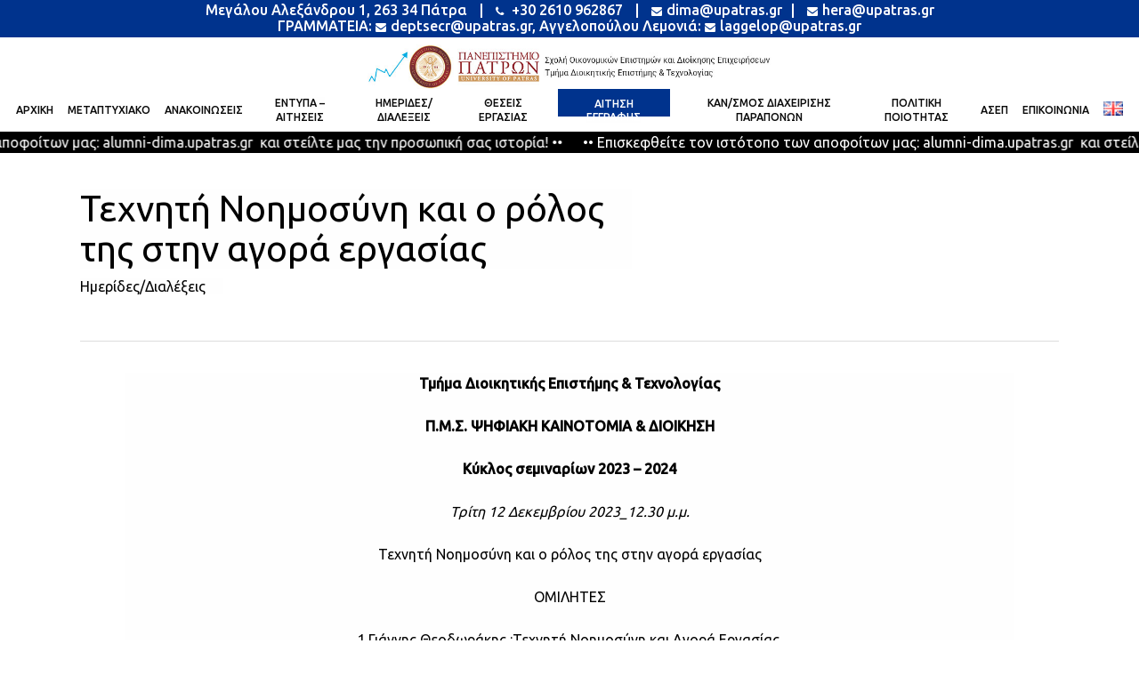

--- FILE ---
content_type: text/html; charset=UTF-8
request_url: https://dima.upatras.gr/techniti-noimosyni-kai-o-rolos-tis-stin-agora-ergasias/
body_size: 68306
content:
<!doctype html>
<html lang="el" class="no-js">
<head>
	<meta charset="UTF-8">
	<meta name="viewport" content="width=device-width, initial-scale=1, maximum-scale=1, user-scalable=0" /><meta name='robots' content='index, follow, max-image-preview:large, max-snippet:-1, max-video-preview:-1' />

	<title>Τεχνητή Νοημοσύνη και o ρόλος της στην αγορά εργασίας - Τμήμα Διοικητικής Επιστήμης &amp; Τεχνολογίας, Πανεπιστήμιο Πατρών</title>
	<link rel="canonical" href="https://dima.upatras.gr/techniti-noimosyni-kai-o-rolos-tis-stin-agora-ergasias/" />
	<meta property="og:locale" content="el_GR" />
	<meta property="og:type" content="article" />
	<meta property="og:title" content="Τεχνητή Νοημοσύνη και o ρόλος της στην αγορά εργασίας - Τμήμα Διοικητικής Επιστήμης &amp; Τεχνολογίας, Πανεπιστήμιο Πατρών" />
	<meta property="og:description" content="Τμήμα Διοικητικής..." />
	<meta property="og:url" content="https://dima.upatras.gr/techniti-noimosyni-kai-o-rolos-tis-stin-agora-ergasias/" />
	<meta property="og:site_name" content="Τμήμα Διοικητικής Επιστήμης &amp; Τεχνολογίας, Πανεπιστήμιο Πατρών" />
	<meta property="article:published_time" content="2023-12-07T07:06:30+00:00" />
	<meta property="article:modified_time" content="2023-12-07T07:06:42+00:00" />
	<meta property="og:image" content="https://dima.upatras.gr/wp-content/uploads/2020/07/dima-seo.jpg" />
	<meta property="og:image:width" content="1200" />
	<meta property="og:image:height" content="630" />
	<meta property="og:image:type" content="image/jpeg" />
	<meta name="author" content="Teddy Boy" />
	<meta name="twitter:card" content="summary_large_image" />
	<meta name="twitter:label1" content="Συντάχθηκε από" />
	<meta name="twitter:data1" content="Teddy Boy" />
	<meta name="twitter:label2" content="Εκτιμώμενος χρόνος ανάγνωσης" />
	<meta name="twitter:data2" content="1 λεπτό" />
	<script type="application/ld+json" class="yoast-schema-graph">{"@context":"https://schema.org","@graph":[{"@type":"Article","@id":"https://dima.upatras.gr/techniti-noimosyni-kai-o-rolos-tis-stin-agora-ergasias/#article","isPartOf":{"@id":"https://dima.upatras.gr/techniti-noimosyni-kai-o-rolos-tis-stin-agora-ergasias/"},"author":{"name":"Teddy Boy","@id":"https://dima.upatras.gr/#/schema/person/b6da4b820cae400e81e9e9c5168c7ec5"},"headline":"Τεχνητή Νοημοσύνη και o ρόλος της στην αγορά εργασίας","datePublished":"2023-12-07T07:06:30+00:00","dateModified":"2023-12-07T07:06:42+00:00","mainEntityOfPage":{"@id":"https://dima.upatras.gr/techniti-noimosyni-kai-o-rolos-tis-stin-agora-ergasias/"},"wordCount":27,"publisher":{"@id":"https://dima.upatras.gr/#organization"},"articleSection":["Ημερίδες/Διαλέξεις"],"inLanguage":"el"},{"@type":"WebPage","@id":"https://dima.upatras.gr/techniti-noimosyni-kai-o-rolos-tis-stin-agora-ergasias/","url":"https://dima.upatras.gr/techniti-noimosyni-kai-o-rolos-tis-stin-agora-ergasias/","name":"Τεχνητή Νοημοσύνη και o ρόλος της στην αγορά εργασίας - Τμήμα Διοικητικής Επιστήμης &amp; Τεχνολογίας, Πανεπιστήμιο Πατρών","isPartOf":{"@id":"https://dima.upatras.gr/#website"},"datePublished":"2023-12-07T07:06:30+00:00","dateModified":"2023-12-07T07:06:42+00:00","breadcrumb":{"@id":"https://dima.upatras.gr/techniti-noimosyni-kai-o-rolos-tis-stin-agora-ergasias/#breadcrumb"},"inLanguage":"el","potentialAction":[{"@type":"ReadAction","target":["https://dima.upatras.gr/techniti-noimosyni-kai-o-rolos-tis-stin-agora-ergasias/"]}]},{"@type":"BreadcrumbList","@id":"https://dima.upatras.gr/techniti-noimosyni-kai-o-rolos-tis-stin-agora-ergasias/#breadcrumb","itemListElement":[{"@type":"ListItem","position":1,"name":"Home","item":"https://dima.upatras.gr/"},{"@type":"ListItem","position":2,"name":"Τεχνητή Νοημοσύνη και o ρόλος της στην αγορά εργασίας"}]},{"@type":"WebSite","@id":"https://dima.upatras.gr/#website","url":"https://dima.upatras.gr/","name":"Τμήμα Διοικητικής Επιστήμης &amp; Τεχνολογίας, Πανεπιστήμιο Πατρών","description":"Μεταπτυχιακό Πρόγραμμα Εξειδίκευσης: Ψηφιακή Καινοτομία και Διοίκηση (Digital Innovation and Management)","publisher":{"@id":"https://dima.upatras.gr/#organization"},"potentialAction":[{"@type":"SearchAction","target":{"@type":"EntryPoint","urlTemplate":"https://dima.upatras.gr/?s={search_term_string}"},"query-input":{"@type":"PropertyValueSpecification","valueRequired":true,"valueName":"search_term_string"}}],"inLanguage":"el"},{"@type":"Organization","@id":"https://dima.upatras.gr/#organization","name":"Τμήμα Διοικητικής Επιστήμης & Τεχνολογίας, Πανεπιστήμιο Πατρών","url":"https://dima.upatras.gr/","logo":{"@type":"ImageObject","inLanguage":"el","@id":"https://dima.upatras.gr/#/schema/logo/image/","url":"http://localhost/wp-content/uploads/2020/07/dima-seo.jpg","contentUrl":"http://localhost/wp-content/uploads/2020/07/dima-seo.jpg","width":1200,"height":630,"caption":"Τμήμα Διοικητικής Επιστήμης & Τεχνολογίας, Πανεπιστήμιο Πατρών"},"image":{"@id":"https://dima.upatras.gr/#/schema/logo/image/"}},{"@type":"Person","@id":"https://dima.upatras.gr/#/schema/person/b6da4b820cae400e81e9e9c5168c7ec5","name":"Teddy Boy","image":{"@type":"ImageObject","inLanguage":"el","@id":"https://dima.upatras.gr/#/schema/person/image/","url":"https://secure.gravatar.com/avatar/b67b0858f224955b8d78c1a459933cd668eecde367d7146286234061f3d85486?s=96&d=mm&r=g","contentUrl":"https://secure.gravatar.com/avatar/b67b0858f224955b8d78c1a459933cd668eecde367d7146286234061f3d85486?s=96&d=mm&r=g","caption":"Teddy Boy"},"sameAs":["https://3cp.gr/"]}]}</script>


<link rel='dns-prefetch' href='//fonts.googleapis.com' />
<link rel="alternate" type="application/rss+xml" title="Ροή RSS &raquo; Τμήμα Διοικητικής Επιστήμης &amp; Τεχνολογίας, Πανεπιστήμιο Πατρών" href="https://dima.upatras.gr/feed/" />
<style id='wp-img-auto-sizes-contain-inline-css' type='text/css'>
img:is([sizes=auto i],[sizes^="auto," i]){contain-intrinsic-size:3000px 1500px}
/*# sourceURL=wp-img-auto-sizes-contain-inline-css */
</style>
<style id='classic-theme-styles-inline-css' type='text/css'>
/*! This file is auto-generated */
.wp-block-button__link{color:#fff;background-color:#32373c;border-radius:9999px;box-shadow:none;text-decoration:none;padding:calc(.667em + 2px) calc(1.333em + 2px);font-size:1.125em}.wp-block-file__button{background:#32373c;color:#fff;text-decoration:none}
/*# sourceURL=/wp-includes/css/classic-themes.min.css */
</style>
<link rel='stylesheet' id='core-3cp-css' href='https://dima.upatras.gr/wp-content/plugins/core-3cp/public/css/core-3cp-public.css' type='text/css' media='all' />
<link rel='stylesheet' id='font-awesome-css' href='https://dima.upatras.gr/wp-content/themes/salient/css/font-awesome-legacy.min.css' type='text/css' media='all' />
<link rel='stylesheet' id='salient-grid-system-css' href='https://dima.upatras.gr/wp-content/themes/salient/css/build/grid-system.css' type='text/css' media='all' />
<link rel='stylesheet' id='main-styles-css' href='https://dima.upatras.gr/wp-content/themes/salient/css/build/style.css' type='text/css' media='all' />
<link rel='stylesheet' id='nectar-header-layout-centered-bottom-bar-css' href='https://dima.upatras.gr/wp-content/themes/salient/css/build/header/header-layout-centered-bottom-bar.css' type='text/css' media='all' />
<link rel='stylesheet' id='nectar-header-secondary-nav-css' href='https://dima.upatras.gr/wp-content/themes/salient/css/build/header/header-secondary-nav.css' type='text/css' media='all' />
<link rel='stylesheet' id='nectar-single-styles-css' href='https://dima.upatras.gr/wp-content/themes/salient/css/build/single.css' type='text/css' media='all' />
<link rel='stylesheet' id='nectar-element-scrolling-text-css' href='https://dima.upatras.gr/wp-content/themes/salient/css/build/elements/element-scrolling-text.css' type='text/css' media='all' />
<link rel='stylesheet' id='nectar_default_font_open_sans-css' href='https://fonts.googleapis.com/css?family=Open+Sans%3A300%2C400%2C600%2C700&#038;subset=latin%2Clatin-ext' type='text/css' media='all' />
<link rel='stylesheet' id='responsive-css' href='https://dima.upatras.gr/wp-content/themes/salient/css/build/responsive.css' type='text/css' media='all' />
<link rel='stylesheet' id='skin-material-css' href='https://dima.upatras.gr/wp-content/themes/salient/css/build/skin-material.css' type='text/css' media='all' />
<link rel='stylesheet' id='salient-wp-menu-dynamic-css' href='https://dima.upatras.gr/wp-content/uploads/salient/menu-dynamic.css' type='text/css' media='all' />
<link rel='stylesheet' id='js_composer_front-css' href='https://dima.upatras.gr/wp-content/plugins/js_composer_salient/assets/css/js_composer.min.css' type='text/css' media='all' />
<link rel='stylesheet' id='dynamic-css-css' href='https://dima.upatras.gr/wp-content/themes/salient/css/salient-dynamic-styles.css' type='text/css' media='all' />
<style id='dynamic-css-inline-css' type='text/css'>
@media only screen and (min-width:1000px){body #ajax-content-wrap.no-scroll{min-height:calc(100vh - 136px);height:calc(100vh - 136px)!important;}}@media only screen and (min-width:1000px){#page-header-wrap.fullscreen-header,#page-header-wrap.fullscreen-header #page-header-bg,html:not(.nectar-box-roll-loaded) .nectar-box-roll > #page-header-bg.fullscreen-header,.nectar_fullscreen_zoom_recent_projects,#nectar_fullscreen_rows:not(.afterLoaded) > div{height:calc(100vh - 135px);}.wpb_row.vc_row-o-full-height.top-level,.wpb_row.vc_row-o-full-height.top-level > .col.span_12{min-height:calc(100vh - 135px);}html:not(.nectar-box-roll-loaded) .nectar-box-roll > #page-header-bg.fullscreen-header{top:136px;}.nectar-slider-wrap[data-fullscreen="true"]:not(.loaded),.nectar-slider-wrap[data-fullscreen="true"]:not(.loaded) .swiper-container{height:calc(100vh - 134px)!important;}.admin-bar .nectar-slider-wrap[data-fullscreen="true"]:not(.loaded),.admin-bar .nectar-slider-wrap[data-fullscreen="true"]:not(.loaded) .swiper-container{height:calc(100vh - 134px - 32px)!important;}}.admin-bar[class*="page-template-template-no-header"] .wpb_row.vc_row-o-full-height.top-level,.admin-bar[class*="page-template-template-no-header"] .wpb_row.vc_row-o-full-height.top-level > .col.span_12{min-height:calc(100vh - 32px);}body[class*="page-template-template-no-header"] .wpb_row.vc_row-o-full-height.top-level,body[class*="page-template-template-no-header"] .wpb_row.vc_row-o-full-height.top-level > .col.span_12{min-height:100vh;}@media only screen and (max-width:999px){.using-mobile-browser #nectar_fullscreen_rows:not(.afterLoaded):not([data-mobile-disable="on"]) > div{height:calc(100vh - 112px);}.using-mobile-browser .wpb_row.vc_row-o-full-height.top-level,.using-mobile-browser .wpb_row.vc_row-o-full-height.top-level > .col.span_12,[data-permanent-transparent="1"].using-mobile-browser .wpb_row.vc_row-o-full-height.top-level,[data-permanent-transparent="1"].using-mobile-browser .wpb_row.vc_row-o-full-height.top-level > .col.span_12{min-height:calc(100vh - 112px);}html:not(.nectar-box-roll-loaded) .nectar-box-roll > #page-header-bg.fullscreen-header,.nectar_fullscreen_zoom_recent_projects,.nectar-slider-wrap[data-fullscreen="true"]:not(.loaded),.nectar-slider-wrap[data-fullscreen="true"]:not(.loaded) .swiper-container,#nectar_fullscreen_rows:not(.afterLoaded):not([data-mobile-disable="on"]) > div{height:calc(100vh - 59px);}.wpb_row.vc_row-o-full-height.top-level,.wpb_row.vc_row-o-full-height.top-level > .col.span_12{min-height:calc(100vh - 59px);}body[data-transparent-header="false"] #ajax-content-wrap.no-scroll{min-height:calc(100vh - 59px);height:calc(100vh - 59px);}}.nectar-scrolling-text.text_space_large[data-spacing="true"] .nectar-scrolling-text-inner > *{padding-left:1.4em;}.screen-reader-text,.nectar-skip-to-content:not(:focus){border:0;clip:rect(1px,1px,1px,1px);clip-path:inset(50%);height:1px;margin:-1px;overflow:hidden;padding:0;position:absolute!important;width:1px;word-wrap:normal!important;}.row .col img:not([srcset]){width:auto;}.row .col img.img-with-animation.nectar-lazy:not([srcset]){width:100%;}
.excerpt {
    display:none;
}

.single.single-post .section-title h1 {
    max-width: 1400px;
}

.theseis-ergasias{
	pointer-events: none;
}

.meli .img-with-aniamtion-wrap .hover-wrap .hover-wrap-inner img.img-with-animation{

    width: 300px !important;
    height: 300px !important;
    object-fit: cover !important;
}
/*# sourceURL=dynamic-css-inline-css */
</style>
<link rel='stylesheet' id='salient-child-style-css' href='https://dima.upatras.gr/wp-content/themes/custom-child/style.css' type='text/css' media='all' />
<link rel='stylesheet' id='redux-google-fonts-salient_redux-css' href='https://fonts.googleapis.com/css?family=Ubuntu%3A500%2C400&#038;subset=greek-ext%2Cgreek%2Clatin-ext' type='text/css' media='all' />
<script type="text/javascript" src="https://dima.upatras.gr/wp-includes/js/jquery/jquery.min.js?ver=3.7.1" id="jquery-core-js"></script>
<script type="text/javascript" src="https://dima.upatras.gr/wp-includes/js/jquery/jquery-migrate.min.js?ver=3.4.1" id="jquery-migrate-js"></script>
<script type="text/javascript" src="https://dima.upatras.gr/wp-content/plugins/core-3cp/public/js/core-3cp-public.js?ver=1.0.0" id="core-3cp-js"></script>
<script type="text/javascript" id="jquery-remove-uppercase-accents-js-extra">
/* <![CDATA[ */
var rua = {"accents":[{"original":"\u0386\u0399","convert":"\u0391\u03aa"},{"original":"\u0386\u03a5","convert":"\u0391\u03ab"},{"original":"\u0388\u0399","convert":"\u0395\u03aa"},{"original":"\u038c\u0399","convert":"\u039f\u03aa"},{"original":"\u0388\u03a5","convert":"\u0395\u03ab"},{"original":"\u038c\u03a5","convert":"\u039f\u03ab"},{"original":"\u03ac\u03b9","convert":"\u03b1\u03ca"},{"original":"\u03ad\u03b9","convert":"\u03b5\u03ca"},{"original":"\u0386\u03c5","convert":"\u03b1\u03cb"},{"original":"\u03ac\u03c5","convert":"\u03b1\u03cb"},{"original":"\u03cc\u03b9","convert":"\u03bf\u03ca"},{"original":"\u0388\u03c5","convert":"\u03b5\u03cb"},{"original":"\u03ad\u03c5","convert":"\u03b5\u03cb"},{"original":"\u03cc\u03c5","convert":"\u03bf\u03cb"},{"original":"\u038c\u03c5","convert":"\u03bf\u03cb"},{"original":"\u0386","convert":"\u0391"},{"original":"\u03ac","convert":"\u03b1"},{"original":"\u0388","convert":"\u0395"},{"original":"\u03ad","convert":"\u03b5"},{"original":"\u0389","convert":"\u0397"},{"original":"\u03ae","convert":"\u03b7"},{"original":"\u038a","convert":"\u0399"},{"original":"\u03aa","convert":"\u0399"},{"original":"\u03af","convert":"\u03b9"},{"original":"\u0390","convert":"\u03ca"},{"original":"\u038c","convert":"\u039f"},{"original":"\u03cc","convert":"\u03bf"},{"original":"\u038e","convert":"\u03a5"},{"original":"\u03cd","convert":"\u03c5"},{"original":"\u03b0","convert":"\u03cb"},{"original":"\u038f","convert":"\u03a9"},{"original":"\u03ce","convert":"\u03c9"}],"selectors":"","selAction":""};
//# sourceURL=jquery-remove-uppercase-accents-js-extra
/* ]]> */
</script>
<script type="text/javascript" src="https://dima.upatras.gr/wp-content/plugins/remove-uppercase-accents/js/jquery.remove-uppercase-accents.js?ver=6.9" id="jquery-remove-uppercase-accents-js"></script>
<script></script><link rel="EditURI" type="application/rsd+xml" title="RSD" href="https://dima.upatras.gr/xmlrpc.php?rsd" />

<link rel='shortlink' href='https://dima.upatras.gr/?p=1620' />

		<style type="text/css">
		#wpadminbar
		{
			background: #002b45;
		}
		
		#wpadminbar #adminbarsearch::before, #wpadminbar .ab-icon::before, #wpadminbar .ab-item::before
		{
			color: #fff;
		}
		
		#wpadminbar .menupop .ab-sub-wrapper, #wpadminbar .shortlink-input
		{
			color: #fff;
			background: #002b45;
		}
		
		#wpadminbar .ab-top-menu>li.hover>.ab-item,#wpadminbar.nojq .quicklinks .ab-top-menu>li>.ab-item:focus,#wpadminbar:not(.mobile) .ab-top-menu>li:hover>.ab-item,#wpadminbar:not(.mobile) .ab-top-menu>li>.ab-item:focus
		{
			background:#fff;
			color:#002b45;
			font-weight:bold;
		}
		
		#wpadminbar > #wp-toolbar li:hover span.ab-label, #wpadminbar > #wp-toolbar li.hover span.ab-label
		{
			color:#002b45 !important;
			font-weight:bold;
		}
		
	/*	#adminmenu .wp-submenu-head, #adminmenu a.menu-top
		{
			color:#fff;
		}*/
		
		#adminmenu, #adminmenu .wp-submenu, #adminmenuback, #adminmenuwrap
		{
			background-color: #002b45;
		}

		#adminmenu li.menu-top:hover, #adminmenu li.opensub > a.menu-top, #adminmenu li > a.menu-top:focus
		{
			background-color: #fff;
			color: #002b45;
		}

		#adminmenu .wp-submenu, .folded #adminmenu .wp-has-current-submenu .wp-submenu, .folded #adminmenu a.wp-has-current-submenu:focus + .wp-submenu
		{
			background-color: #002b45;
		}
		
		#adminmenu .wp-has-current-submenu .wp-submenu, #adminmenu .wp-has-current-submenu .wp-submenu.sub-open, #adminmenu .wp-has-current-submenu.opensub .wp-submenu, #adminmenu a.wp-has-current-submenu:focus + .wp-submenu, .no-js li.wp-has-current-submenu:hover .wp-submenu
		{
			background-color: #fff;
		}
		
		#adminmenu .opensub .wp-submenu li.current a, #adminmenu .wp-submenu li.current, #adminmenu .wp-submenu li.current a, #adminmenu .wp-submenu li.current a:focus, #adminmenu .wp-submenu li.current a:hover, #adminmenu a.wp-has-current-submenu:focus + .wp-submenu li.current a
		{
			color:#002b45;
			font-weight:bold;
		}
		
		#adminmenu .wp-submenu a
		{
			color: #002b45;
		}
		
		#adminmenu .wp-not-current-submenu li > a, .folded #adminmenu .wp-has-current-submenu li > a
		{
			color: #00b9eb;
		}
		
		</style>
		<script type="text/javascript"> var root = document.getElementsByTagName( "html" )[0]; root.setAttribute( "class", "js" ); </script><!-- Google tag (gtag.js) -->
<script async src="https://www.googletagmanager.com/gtag/js?id=G-S37MBNKZXE"></script>
<script>
  window.dataLayer = window.dataLayer || [];
  function gtag(){dataLayer.push(arguments);}
  gtag('js', new Date());

  gtag('config', 'G-S37MBNKZXE');
</script>
<link rel="icon" href="https://dima.upatras.gr/wp-content/uploads/2020/08/cropped-dima-fav-32x32.png" sizes="32x32" />
<link rel="icon" href="https://dima.upatras.gr/wp-content/uploads/2020/08/cropped-dima-fav-192x192.png" sizes="192x192" />
<link rel="apple-touch-icon" href="https://dima.upatras.gr/wp-content/uploads/2020/08/cropped-dima-fav-180x180.png" />
<meta name="msapplication-TileImage" content="https://dima.upatras.gr/wp-content/uploads/2020/08/cropped-dima-fav-270x270.png" />
<script>function setREVStartSize(e){
			//window.requestAnimationFrame(function() {
				window.RSIW = window.RSIW===undefined ? window.innerWidth : window.RSIW;
				window.RSIH = window.RSIH===undefined ? window.innerHeight : window.RSIH;
				try {
					var pw = document.getElementById(e.c).parentNode.offsetWidth,
						newh;
					pw = pw===0 || isNaN(pw) ? window.RSIW : pw;
					e.tabw = e.tabw===undefined ? 0 : parseInt(e.tabw);
					e.thumbw = e.thumbw===undefined ? 0 : parseInt(e.thumbw);
					e.tabh = e.tabh===undefined ? 0 : parseInt(e.tabh);
					e.thumbh = e.thumbh===undefined ? 0 : parseInt(e.thumbh);
					e.tabhide = e.tabhide===undefined ? 0 : parseInt(e.tabhide);
					e.thumbhide = e.thumbhide===undefined ? 0 : parseInt(e.thumbhide);
					e.mh = e.mh===undefined || e.mh=="" || e.mh==="auto" ? 0 : parseInt(e.mh,0);
					if(e.layout==="fullscreen" || e.l==="fullscreen")
						newh = Math.max(e.mh,window.RSIH);
					else{
						e.gw = Array.isArray(e.gw) ? e.gw : [e.gw];
						for (var i in e.rl) if (e.gw[i]===undefined || e.gw[i]===0) e.gw[i] = e.gw[i-1];
						e.gh = e.el===undefined || e.el==="" || (Array.isArray(e.el) && e.el.length==0)? e.gh : e.el;
						e.gh = Array.isArray(e.gh) ? e.gh : [e.gh];
						for (var i in e.rl) if (e.gh[i]===undefined || e.gh[i]===0) e.gh[i] = e.gh[i-1];
											
						var nl = new Array(e.rl.length),
							ix = 0,
							sl;
						e.tabw = e.tabhide>=pw ? 0 : e.tabw;
						e.thumbw = e.thumbhide>=pw ? 0 : e.thumbw;
						e.tabh = e.tabhide>=pw ? 0 : e.tabh;
						e.thumbh = e.thumbhide>=pw ? 0 : e.thumbh;
						for (var i in e.rl) nl[i] = e.rl[i]<window.RSIW ? 0 : e.rl[i];
						sl = nl[0];
						for (var i in nl) if (sl>nl[i] && nl[i]>0) { sl = nl[i]; ix=i;}
						var m = pw>(e.gw[ix]+e.tabw+e.thumbw) ? 1 : (pw-(e.tabw+e.thumbw)) / (e.gw[ix]);
						newh =  (e.gh[ix] * m) + (e.tabh + e.thumbh);
					}
					var el = document.getElementById(e.c);
					if (el!==null && el) el.style.height = newh+"px";
					el = document.getElementById(e.c+"_wrapper");
					if (el!==null && el) {
						el.style.height = newh+"px";
						el.style.display = "block";
					}
				} catch(e){
					console.log("Failure at Presize of Slider:" + e)
				}
			//});
		  };</script>
		<style type="text/css" id="wp-custom-css">
			.menu-title-text img{
	margin-bottom:0px!important;
	width: 28px!important;
  height: auto!important;
}

p {
	background-color:#00000001;
}

.link_wrap {
	background-color:#00000001;
}

.screen-reader-text {
	background-color:#00000001;
}

.menu-title-text {
	background-color:#00000001;
}

h1,h2,h3,h4 {
	background-color:#00000001;
}

.nectar-scrolling-text-inner__text-chunk {
	background-color:#00000001;
}

.meta-category {
	background-color:#00000001;
}

.meta {
	background-color:#00000001;
}

#footer-outer #copyright {
    background-color: #000;
}
#footer-outer #copyright p {
    color: #fff
}

#header-outer[data-lhe="animated_underline"] #top nav > ul > li > a {
	margin-left:8px;
	margin-right:8px;
}

.prosklisi_metaptuxiakes_spoudes .nectar-animated-title-inner{
	background: #00338d;
}		</style>
		<noscript><style> .wpb_animate_when_almost_visible { opacity: 1; }</style></noscript><style id='global-styles-inline-css' type='text/css'>
:root{--wp--preset--aspect-ratio--square: 1;--wp--preset--aspect-ratio--4-3: 4/3;--wp--preset--aspect-ratio--3-4: 3/4;--wp--preset--aspect-ratio--3-2: 3/2;--wp--preset--aspect-ratio--2-3: 2/3;--wp--preset--aspect-ratio--16-9: 16/9;--wp--preset--aspect-ratio--9-16: 9/16;--wp--preset--color--black: #000000;--wp--preset--color--cyan-bluish-gray: #abb8c3;--wp--preset--color--white: #ffffff;--wp--preset--color--pale-pink: #f78da7;--wp--preset--color--vivid-red: #cf2e2e;--wp--preset--color--luminous-vivid-orange: #ff6900;--wp--preset--color--luminous-vivid-amber: #fcb900;--wp--preset--color--light-green-cyan: #7bdcb5;--wp--preset--color--vivid-green-cyan: #00d084;--wp--preset--color--pale-cyan-blue: #8ed1fc;--wp--preset--color--vivid-cyan-blue: #0693e3;--wp--preset--color--vivid-purple: #9b51e0;--wp--preset--gradient--vivid-cyan-blue-to-vivid-purple: linear-gradient(135deg,rgb(6,147,227) 0%,rgb(155,81,224) 100%);--wp--preset--gradient--light-green-cyan-to-vivid-green-cyan: linear-gradient(135deg,rgb(122,220,180) 0%,rgb(0,208,130) 100%);--wp--preset--gradient--luminous-vivid-amber-to-luminous-vivid-orange: linear-gradient(135deg,rgb(252,185,0) 0%,rgb(255,105,0) 100%);--wp--preset--gradient--luminous-vivid-orange-to-vivid-red: linear-gradient(135deg,rgb(255,105,0) 0%,rgb(207,46,46) 100%);--wp--preset--gradient--very-light-gray-to-cyan-bluish-gray: linear-gradient(135deg,rgb(238,238,238) 0%,rgb(169,184,195) 100%);--wp--preset--gradient--cool-to-warm-spectrum: linear-gradient(135deg,rgb(74,234,220) 0%,rgb(151,120,209) 20%,rgb(207,42,186) 40%,rgb(238,44,130) 60%,rgb(251,105,98) 80%,rgb(254,248,76) 100%);--wp--preset--gradient--blush-light-purple: linear-gradient(135deg,rgb(255,206,236) 0%,rgb(152,150,240) 100%);--wp--preset--gradient--blush-bordeaux: linear-gradient(135deg,rgb(254,205,165) 0%,rgb(254,45,45) 50%,rgb(107,0,62) 100%);--wp--preset--gradient--luminous-dusk: linear-gradient(135deg,rgb(255,203,112) 0%,rgb(199,81,192) 50%,rgb(65,88,208) 100%);--wp--preset--gradient--pale-ocean: linear-gradient(135deg,rgb(255,245,203) 0%,rgb(182,227,212) 50%,rgb(51,167,181) 100%);--wp--preset--gradient--electric-grass: linear-gradient(135deg,rgb(202,248,128) 0%,rgb(113,206,126) 100%);--wp--preset--gradient--midnight: linear-gradient(135deg,rgb(2,3,129) 0%,rgb(40,116,252) 100%);--wp--preset--font-size--small: 13px;--wp--preset--font-size--medium: 20px;--wp--preset--font-size--large: 36px;--wp--preset--font-size--x-large: 42px;--wp--preset--spacing--20: 0.44rem;--wp--preset--spacing--30: 0.67rem;--wp--preset--spacing--40: 1rem;--wp--preset--spacing--50: 1.5rem;--wp--preset--spacing--60: 2.25rem;--wp--preset--spacing--70: 3.38rem;--wp--preset--spacing--80: 5.06rem;--wp--preset--shadow--natural: 6px 6px 9px rgba(0, 0, 0, 0.2);--wp--preset--shadow--deep: 12px 12px 50px rgba(0, 0, 0, 0.4);--wp--preset--shadow--sharp: 6px 6px 0px rgba(0, 0, 0, 0.2);--wp--preset--shadow--outlined: 6px 6px 0px -3px rgb(255, 255, 255), 6px 6px rgb(0, 0, 0);--wp--preset--shadow--crisp: 6px 6px 0px rgb(0, 0, 0);}:where(.is-layout-flex){gap: 0.5em;}:where(.is-layout-grid){gap: 0.5em;}body .is-layout-flex{display: flex;}.is-layout-flex{flex-wrap: wrap;align-items: center;}.is-layout-flex > :is(*, div){margin: 0;}body .is-layout-grid{display: grid;}.is-layout-grid > :is(*, div){margin: 0;}:where(.wp-block-columns.is-layout-flex){gap: 2em;}:where(.wp-block-columns.is-layout-grid){gap: 2em;}:where(.wp-block-post-template.is-layout-flex){gap: 1.25em;}:where(.wp-block-post-template.is-layout-grid){gap: 1.25em;}.has-black-color{color: var(--wp--preset--color--black) !important;}.has-cyan-bluish-gray-color{color: var(--wp--preset--color--cyan-bluish-gray) !important;}.has-white-color{color: var(--wp--preset--color--white) !important;}.has-pale-pink-color{color: var(--wp--preset--color--pale-pink) !important;}.has-vivid-red-color{color: var(--wp--preset--color--vivid-red) !important;}.has-luminous-vivid-orange-color{color: var(--wp--preset--color--luminous-vivid-orange) !important;}.has-luminous-vivid-amber-color{color: var(--wp--preset--color--luminous-vivid-amber) !important;}.has-light-green-cyan-color{color: var(--wp--preset--color--light-green-cyan) !important;}.has-vivid-green-cyan-color{color: var(--wp--preset--color--vivid-green-cyan) !important;}.has-pale-cyan-blue-color{color: var(--wp--preset--color--pale-cyan-blue) !important;}.has-vivid-cyan-blue-color{color: var(--wp--preset--color--vivid-cyan-blue) !important;}.has-vivid-purple-color{color: var(--wp--preset--color--vivid-purple) !important;}.has-black-background-color{background-color: var(--wp--preset--color--black) !important;}.has-cyan-bluish-gray-background-color{background-color: var(--wp--preset--color--cyan-bluish-gray) !important;}.has-white-background-color{background-color: var(--wp--preset--color--white) !important;}.has-pale-pink-background-color{background-color: var(--wp--preset--color--pale-pink) !important;}.has-vivid-red-background-color{background-color: var(--wp--preset--color--vivid-red) !important;}.has-luminous-vivid-orange-background-color{background-color: var(--wp--preset--color--luminous-vivid-orange) !important;}.has-luminous-vivid-amber-background-color{background-color: var(--wp--preset--color--luminous-vivid-amber) !important;}.has-light-green-cyan-background-color{background-color: var(--wp--preset--color--light-green-cyan) !important;}.has-vivid-green-cyan-background-color{background-color: var(--wp--preset--color--vivid-green-cyan) !important;}.has-pale-cyan-blue-background-color{background-color: var(--wp--preset--color--pale-cyan-blue) !important;}.has-vivid-cyan-blue-background-color{background-color: var(--wp--preset--color--vivid-cyan-blue) !important;}.has-vivid-purple-background-color{background-color: var(--wp--preset--color--vivid-purple) !important;}.has-black-border-color{border-color: var(--wp--preset--color--black) !important;}.has-cyan-bluish-gray-border-color{border-color: var(--wp--preset--color--cyan-bluish-gray) !important;}.has-white-border-color{border-color: var(--wp--preset--color--white) !important;}.has-pale-pink-border-color{border-color: var(--wp--preset--color--pale-pink) !important;}.has-vivid-red-border-color{border-color: var(--wp--preset--color--vivid-red) !important;}.has-luminous-vivid-orange-border-color{border-color: var(--wp--preset--color--luminous-vivid-orange) !important;}.has-luminous-vivid-amber-border-color{border-color: var(--wp--preset--color--luminous-vivid-amber) !important;}.has-light-green-cyan-border-color{border-color: var(--wp--preset--color--light-green-cyan) !important;}.has-vivid-green-cyan-border-color{border-color: var(--wp--preset--color--vivid-green-cyan) !important;}.has-pale-cyan-blue-border-color{border-color: var(--wp--preset--color--pale-cyan-blue) !important;}.has-vivid-cyan-blue-border-color{border-color: var(--wp--preset--color--vivid-cyan-blue) !important;}.has-vivid-purple-border-color{border-color: var(--wp--preset--color--vivid-purple) !important;}.has-vivid-cyan-blue-to-vivid-purple-gradient-background{background: var(--wp--preset--gradient--vivid-cyan-blue-to-vivid-purple) !important;}.has-light-green-cyan-to-vivid-green-cyan-gradient-background{background: var(--wp--preset--gradient--light-green-cyan-to-vivid-green-cyan) !important;}.has-luminous-vivid-amber-to-luminous-vivid-orange-gradient-background{background: var(--wp--preset--gradient--luminous-vivid-amber-to-luminous-vivid-orange) !important;}.has-luminous-vivid-orange-to-vivid-red-gradient-background{background: var(--wp--preset--gradient--luminous-vivid-orange-to-vivid-red) !important;}.has-very-light-gray-to-cyan-bluish-gray-gradient-background{background: var(--wp--preset--gradient--very-light-gray-to-cyan-bluish-gray) !important;}.has-cool-to-warm-spectrum-gradient-background{background: var(--wp--preset--gradient--cool-to-warm-spectrum) !important;}.has-blush-light-purple-gradient-background{background: var(--wp--preset--gradient--blush-light-purple) !important;}.has-blush-bordeaux-gradient-background{background: var(--wp--preset--gradient--blush-bordeaux) !important;}.has-luminous-dusk-gradient-background{background: var(--wp--preset--gradient--luminous-dusk) !important;}.has-pale-ocean-gradient-background{background: var(--wp--preset--gradient--pale-ocean) !important;}.has-electric-grass-gradient-background{background: var(--wp--preset--gradient--electric-grass) !important;}.has-midnight-gradient-background{background: var(--wp--preset--gradient--midnight) !important;}.has-small-font-size{font-size: var(--wp--preset--font-size--small) !important;}.has-medium-font-size{font-size: var(--wp--preset--font-size--medium) !important;}.has-large-font-size{font-size: var(--wp--preset--font-size--large) !important;}.has-x-large-font-size{font-size: var(--wp--preset--font-size--x-large) !important;}
/*# sourceURL=global-styles-inline-css */
</style>
<link data-pagespeed-no-defer data-nowprocket data-wpacu-skip data-no-optimize data-noptimize rel='stylesheet' id='main-styles-non-critical-css' href='https://dima.upatras.gr/wp-content/themes/salient/css/build/style-non-critical.css' type='text/css' media='all' />
<link data-pagespeed-no-defer data-nowprocket data-wpacu-skip data-no-optimize data-noptimize rel='stylesheet' id='fancyBox-css' href='https://dima.upatras.gr/wp-content/themes/salient/css/build/plugins/jquery.fancybox.css' type='text/css' media='all' />
<link data-pagespeed-no-defer data-nowprocket data-wpacu-skip data-no-optimize data-noptimize rel='stylesheet' id='nectar-ocm-core-css' href='https://dima.upatras.gr/wp-content/themes/salient/css/build/off-canvas/core.css' type='text/css' media='all' />
<link data-pagespeed-no-defer data-nowprocket data-wpacu-skip data-no-optimize data-noptimize rel='stylesheet' id='nectar-ocm-fullscreen-legacy-css' href='https://dima.upatras.gr/wp-content/themes/salient/css/build/off-canvas/fullscreen-legacy.css' type='text/css' media='all' />
<link rel='stylesheet' id='rs-plugin-settings-css' href='https://dima.upatras.gr/wp-content/plugins/revslider/public/assets/css/rs6.css' type='text/css' media='all' />
<style id='rs-plugin-settings-inline-css' type='text/css'>
#rs-demo-id {}
/*# sourceURL=rs-plugin-settings-inline-css */
</style>
</head><body class="wp-singular post-template-default single single-post postid-1620 single-format-standard wp-theme-salient wp-child-theme-custom-child material wpb-js-composer js-comp-ver-7.1 vc_responsive global-section-after-header-nav-active" data-footer-reveal="false" data-footer-reveal-shadow="none" data-header-format="centered-menu-bottom-bar" data-body-border="off" data-boxed-style="" data-header-breakpoint="1000" data-dropdown-style="minimal" data-cae="easeOutCubic" data-cad="750" data-megamenu-width="contained" data-aie="none" data-ls="fancybox" data-apte="standard" data-hhun="0" data-fancy-form-rcs="default" data-form-style="default" data-form-submit="regular" data-is="minimal" data-button-style="default" data-user-account-button="false" data-flex-cols="true" data-col-gap="default" data-header-inherit-rc="false" data-header-search="false" data-animated-anchors="true" data-ajax-transitions="false" data-full-width-header="true" data-slide-out-widget-area="true" data-slide-out-widget-area-style="fullscreen-alt" data-user-set-ocm="off" data-loading-animation="none" data-bg-header="false" data-responsive="1" data-ext-responsive="true" data-ext-padding="90" data-header-resize="0" data-header-color="custom" data-transparent-header="false" data-cart="false" data-remove-m-parallax="" data-remove-m-video-bgs="" data-m-animate="0" data-force-header-trans-color="light" data-smooth-scrolling="0" data-permanent-transparent="false" >
	
	<script type="text/javascript">
	 (function(window, document) {

		 if(navigator.userAgent.match(/(Android|iPod|iPhone|iPad|BlackBerry|IEMobile|Opera Mini)/)) {
			 document.body.className += " using-mobile-browser mobile ";
		 }
		 if(navigator.userAgent.match(/Mac/) && navigator.maxTouchPoints && navigator.maxTouchPoints > 2) {
			document.body.className += " using-ios-device ";
		}

		 if( !("ontouchstart" in window) ) {

			 var body = document.querySelector("body");
			 var winW = window.innerWidth;
			 var bodyW = body.clientWidth;

			 if (winW > bodyW + 4) {
				 body.setAttribute("style", "--scroll-bar-w: " + (winW - bodyW - 4) + "px");
			 } else {
				 body.setAttribute("style", "--scroll-bar-w: 0px");
			 }
		 }

	 })(window, document);
   </script><a href="#ajax-content-wrap" class="nectar-skip-to-content">Skip to main content</a><div class="ocm-effect-wrap"><div class="ocm-effect-wrap-inner">	
	<div id="header-space"  data-header-mobile-fixed='1'></div> 
	
		<div id="header-outer" data-has-menu="true" data-has-buttons="no" data-header-button_style="default" data-using-pr-menu="false" data-mobile-fixed="1" data-ptnm="false" data-lhe="animated_underline" data-user-set-bg="#ffffff" data-format="centered-menu-bottom-bar" data-menu-bottom-bar-align="center" data-permanent-transparent="false" data-megamenu-rt="0" data-remove-fixed="0" data-header-resize="0" data-cart="false" data-transparency-option="0" data-box-shadow="small" data-shrink-num="6" data-using-secondary="1" data-using-logo="1" data-logo-height="50" data-m-logo-height="36" data-padding="8" data-full-width="true" data-condense="false" >
		
	<div id="header-secondary-outer" class="centered-menu-bottom-bar" data-mobile="default" data-remove-fixed="0" data-lhe="animated_underline" data-secondary-text="true" data-full-width="true" data-mobile-fixed="1" data-permanent-transparent="false" >
		<div class="container">
			<nav>
				<div class="nectar-center-text">Μεγάλου Αλεξάνδρου 1, 263 34 Πάτρα <span class="separator">|</span> <a href="tel:00302610962867"><i class="fa fa-phone" aria-hidden="true"></i> +30 2610 962867</a> <span class="separator">|</span> <a href="mailto:dima@upatras.gr"> <i class="fas fa-envelope" aria-hidden="true"> </i>dima@upatras.gr</a><span class="separator">|</span><a href="mailto:hera@upatras.gr"> <i class="fas fa-envelope" aria-hidden="true"> </i>hera@upatras.gr</a> <br> ΓΡΑΜΜΑΤΕΙΑ: <a href="mailto:deptsecr@upatras.gr"> <i class="fas fa-envelope" aria-hidden="true"> </i>deptsecr@upatras.gr</a>, Αγγελοπούλου Λεμονιά: <a href="mailto:laggelop@upatras.gr"> <i class="fas fa-envelope" aria-hidden="true"> </i>laggelop@upatras.gr</a></div>
			</nav>
		</div>
	</div>


<div id="search-outer" class="nectar">
	<div id="search">
		<div class="container">
			 <div id="search-box">
				 <div class="inner-wrap">
					 <div class="col span_12">
						  <form role="search" action="https://dima.upatras.gr/" method="GET">
														 <input type="text" name="s"  value="" aria-label="Search" placeholder="Search" />
							 
						<span>Hit enter to search or ESC to close</span>
												</form>
					</div><!--/span_12-->
				</div><!--/inner-wrap-->
			 </div><!--/search-box-->
			 <div id="close"><a href="#"><span class="screen-reader-text">Close Search</span>
				<span class="close-wrap"> <span class="close-line close-line1"></span> <span class="close-line close-line2"></span> </span>				 </a></div>
		 </div><!--/container-->
	</div><!--/search-->
</div><!--/search-outer-->

<header id="top">
	<div class="container">
		<div class="row">
			<div class="col span_3">
								<a id="logo" href="https://dima.upatras.gr" data-supplied-ml-starting-dark="false" data-supplied-ml-starting="false" data-supplied-ml="false" >
					<img class="stnd skip-lazy default-logo dark-version" width="790" height="87" alt="Τμήμα Διοικητικής Επιστήμης &amp; Τεχνολογίας, Πανεπιστήμιο Πατρών" src="https://dima.upatras.gr/wp-content/uploads/2024/02/dima_logo-n.jpg" srcset="https://dima.upatras.gr/wp-content/uploads/2024/02/dima_logo-n.jpg 1x, https://dima.upatras.gr/wp-content/uploads/2024/02/dima_logo-n.jpg 2x" />				</a>
									<nav class="left-side" data-using-pull-menu="false">
												<ul class="nectar-social"><li id="social-in-menu" class="button_social_group"> </li></ul>
				 	 					</nav>
					<nav class="right-side">
												<ul class="buttons" data-user-set-ocm="off"></ul>
																			<div class="slide-out-widget-area-toggle mobile-icon fullscreen-alt" data-custom-color="false" data-icon-animation="simple-transform">
								<div> <a href="#sidewidgetarea" role="button" aria-label="Navigation Menu" aria-expanded="false" class="closed">
									<span class="screen-reader-text">Menu</span><span aria-hidden="true"> <i class="lines-button x2"> <i class="lines"></i> </i> </span> </a> </div>
							</div>
											</nav>
							</div><!--/span_3-->

			<div class="col span_9 col_last">
									<div class="nectar-mobile-only mobile-header"><div class="inner"></div></div>
													<div class="slide-out-widget-area-toggle mobile-icon fullscreen-alt" data-custom-color="false" data-icon-animation="simple-transform">
						<div> <a href="#sidewidgetarea" role="button" aria-label="Navigation Menu" aria-expanded="false" class="closed">
							<span class="screen-reader-text">Menu</span><span aria-hidden="true"> <i class="lines-button x2"> <i class="lines"></i> </i> </span>
						</a></div>
					</div>
				
									<nav>
													<ul class="sf-menu">
								<li id="menu-item-445" class="menu-item menu-item-type-post_type menu-item-object-page menu-item-home nectar-regular-menu-item menu-item-445"><a href="https://dima.upatras.gr/"><span class="menu-title-text">ΑΡΧΙΚΗ</span></a></li>
<li id="menu-item-436" class="menu-item menu-item-type-post_type menu-item-object-page menu-item-has-children nectar-regular-menu-item menu-item-436"><a href="https://dima.upatras.gr/metaptychiako/"><span class="menu-title-text">ΜΕΤΑΠΤΥΧΙΑΚΟ</span></a>
<ul class="sub-menu">
	<li id="menu-item-444" class="menu-item menu-item-type-post_type menu-item-object-page nectar-regular-menu-item menu-item-444"><a href="https://dima.upatras.gr/metaptychiako/didaskontes/"><span class="menu-title-text">Διδάσκοντες</span></a></li>
	<li id="menu-item-443" class="menu-item menu-item-type-post_type menu-item-object-page nectar-regular-menu-item menu-item-443"><a href="https://dima.upatras.gr/metaptychiako/diarkeia-spoydon/"><span class="menu-title-text">Διάρκεια Σπουδών</span></a></li>
	<li id="menu-item-442" class="menu-item menu-item-type-post_type menu-item-object-page nectar-regular-menu-item menu-item-442"><a href="https://dima.upatras.gr/metaptychiako/didaktra/"><span class="menu-title-text">Δίδακτρα</span></a></li>
	<li id="menu-item-441" class="menu-item menu-item-type-post_type menu-item-object-page nectar-regular-menu-item menu-item-441"><a href="https://dima.upatras.gr/metaptychiako/kritiria-epilogis/"><span class="menu-title-text">Κριτήρια Επιλογής</span></a></li>
	<li id="menu-item-587" class="menu-item menu-item-type-post_type menu-item-object-page nectar-regular-menu-item menu-item-587"><a href="https://dima.upatras.gr/metaptychiako/aparaitita-dikaiologitika/"><span class="menu-title-text">Απαραίτητα δικαιολογητικά</span></a></li>
	<li id="menu-item-440" class="menu-item menu-item-type-post_type menu-item-object-page nectar-regular-menu-item menu-item-440"><a href="https://dima.upatras.gr/metaptychiako/ypotrofies/"><span class="menu-title-text">Υποτροφίες</span></a></li>
	<li id="menu-item-439" class="menu-item menu-item-type-post_type menu-item-object-page nectar-regular-menu-item menu-item-439"><a href="https://dima.upatras.gr/metaptychiako/thesmiko-plaisio/"><span class="menu-title-text">Θεσμικό Πλαίσιο</span></a></li>
	<li id="menu-item-1629" class="menu-item menu-item-type-custom menu-item-object-custom nectar-regular-menu-item menu-item-1629"><a href="/wp-content/uploads/2025/04/odigos-spoydon-ell.pdf"><span class="menu-title-text">Οδηγός Σπουδών</span></a></li>
	<li id="menu-item-438" class="menu-item menu-item-type-post_type menu-item-object-page nectar-regular-menu-item menu-item-438"><a href="https://dima.upatras.gr/metaptychiako/kykloi-mathimaton-kai-periechomeno-p-m-s/"><span class="menu-title-text">Κύκλοι Μαθημάτων και περιεχόμενο Π.Μ.Σ.</span></a></li>
	<li id="menu-item-1617" class="menu-item menu-item-type-post_type menu-item-object-page nectar-regular-menu-item menu-item-1617"><a href="https://dima.upatras.gr/metaptychiako/odigos-syggrafis-diplomatikis-ergasias/"><span class="menu-title-text">Οδηγός Συγγραφής Διπλωματικής εργασίας</span></a></li>
	<li id="menu-item-437" class="menu-item menu-item-type-post_type menu-item-object-page nectar-regular-menu-item menu-item-437"><a href="https://dima.upatras.gr/metaptychiako/akadimaiko-imerologio/"><span class="menu-title-text">Ακαδημαϊκό Ημερολόγιο</span></a></li>
</ul>
</li>
<li id="menu-item-434" class="menu-item menu-item-type-post_type menu-item-object-page nectar-regular-menu-item menu-item-434"><a href="https://dima.upatras.gr/anakoinoseis/"><span class="menu-title-text">ΑΝΑΚΟΙΝΩΣΕΙΣ</span></a></li>
<li id="menu-item-1664" class="menu-item menu-item-type-taxonomy menu-item-object-category nectar-regular-menu-item menu-item-1664"><a href="https://dima.upatras.gr/category/entypa-aitiseis/"><span class="menu-title-text">ΕΝΤΥΠΑ &#8211; ΑΙΤΗΣΕΙΣ</span></a></li>
<li id="menu-item-1493" class="menu-item menu-item-type-post_type menu-item-object-page nectar-regular-menu-item menu-item-1493"><a href="https://dima.upatras.gr/imerides-dialexeis/"><span class="menu-title-text">ΗΜΕΡΙΔΕΣ/ΔΙΑΛΕΞΕΙΣ</span></a></li>
<li id="menu-item-963" class="menu-item menu-item-type-custom menu-item-object-custom menu-item-has-children nectar-regular-menu-item menu-item-963"><a href="#"><span class="menu-title-text">ΘΕΣΕΙΣ ΕΡΓΑΣΙΑΣ</span></a>
<ul class="sub-menu">
	<li id="menu-item-962" class="menu-item menu-item-type-post_type menu-item-object-page nectar-regular-menu-item menu-item-962"><a href="https://dima.upatras.gr/theseis-ergasias/"><span class="menu-title-text">ΓΙΑ ΑΠΟΦΟΙΤΟΥΣ</span></a></li>
	<li id="menu-item-961" class="menu-item menu-item-type-post_type menu-item-object-page nectar-regular-menu-item menu-item-961"><a href="https://dima.upatras.gr/forma-endiaferontos-epixeirhsewn/"><span class="menu-title-text">ΓΙΑ ΕΠΙΧΕΙΡΗΣΕΙΣ</span></a></li>
</ul>
</li>
<li id="menu-item-1351" class="menu-item menu-item-type-custom menu-item-object-custom button_solid_color menu-item-1351"><a href="https://dima.upatras.gr/prosklisi-ekdilosis-endiaferontos-neos-kyklos-spoydon-pms-psifiaki-kainotomia-amp-dioikisi-2025-2026/"><span class="menu-title-text">ΑΙΤΗΣΗ ΕΓΓΡΑΦΗΣ</span></a></li>
<li id="menu-item-1742" class="menu-item menu-item-type-post_type menu-item-object-page nectar-regular-menu-item menu-item-1742"><a href="https://dima.upatras.gr/metaptychiako/kanonismos-diacheirisis-paraponon/"><span class="menu-title-text">ΚΑΝ/ΣΜΟΣ ΔΙΑΧΕΙΡΙΣΗΣ ΠΑΡΑΠΟΝΩΝ</span></a></li>
<li id="menu-item-1588" class="menu-item menu-item-type-post_type menu-item-object-page nectar-regular-menu-item menu-item-1588"><a href="https://dima.upatras.gr/metaptychiako/politiki-poiotitas/"><span class="menu-title-text">ΠΟΛΙΤΙΚΗ ΠΟΙΟΤΗΤΑΣ</span></a></li>
<li id="menu-item-2085" class="menu-item menu-item-type-custom menu-item-object-custom nectar-regular-menu-item menu-item-2085"><a href="https://dima.upatras.gr/anagnorisi-apo-asep/"><span class="menu-title-text">ΑΣΕΠ</span></a></li>
<li id="menu-item-433" class="menu-item menu-item-type-post_type menu-item-object-page nectar-regular-menu-item menu-item-433"><a href="https://dima.upatras.gr/epikoinonia/"><span class="menu-title-text">ΕΠΙΚΟΙΝΩΝΙΑ</span></a></li>
<li id="menu-item-796-en" class="lang-item lang-item-255 lang-item-en no-translation lang-item-first menu-item menu-item-type-custom menu-item-object-custom nectar-regular-menu-item menu-item-796-en"><a href="https://dima.upatras.gr/en/archiki/" hreflang="en-US" lang="en-US"><span class="menu-title-text"><img src="[data-uri]" alt="English" width="16" height="11" style="width: 16px; height: 11px;" /></span></a></li>
							</ul>
						
					</nav>

					
				</div><!--/span_9-->

				
			</div><!--/row-->
					</div><!--/container-->
	</header>		
	</div>
		<div id="ajax-content-wrap">
<div class="nectar-global-section after-nav"><div class="container normal-container row">
		<div id="fws_697529f6e6ad1"  data-column-margin="default" data-midnight="dark"  class="wpb_row vc_row-fluid vc_row full-width-content vc_row-o-equal-height vc_row-flex vc_row-o-content-top"  style="padding-top: 0px; padding-bottom: 0px; "><div class="row-bg-wrap" data-bg-animation="none" data-bg-animation-delay="" data-bg-overlay="false"><div class="inner-wrap row-bg-layer" ><div class="row-bg viewport-desktop using-bg-color"  style="background-color: #000000; "></div></div></div><div class="row_col_wrap_12 col span_12 dark left">
	<div  class="vc_col-sm-12 wpb_column column_container vc_column_container col no-extra-padding inherit_tablet inherit_phone "  data-padding-pos="all" data-has-bg-color="false" data-bg-color="" data-bg-opacity="1" data-animation="" data-delay="0" >
		<div class="vc_column-inner" ><a class="column-link" target="_blank" href="https://alumni-dima.upatras.gr/"></a>
			<div class="wpb_wrapper">
				<div class="nectar-scrolling-text custom_color text_space_large " data-style="default" data-s-dir="ltr" data-spacing="true" data-outline-thickness="thin" data-s-speed="slowest" data-overflow="hidden" ><div class="nectar-scrolling-text-inner" style="color: #ffffff;"><div class="nectar-scrolling-text-inner__text-chunk">•• Επισκεφθείτε τον ιστότοπο των αποφοίτων μας: alumni-dima.upatras.gr  και στείλτε μας την προσωπική σας ιστορία! ••</div><div class="nectar-scrolling-text-inner__text-chunk">•• Επισκεφθείτε τον ιστότοπο των αποφοίτων μας: alumni-dima.upatras.gr  και στείλτε μας την προσωπική σας ιστορία! ••</div><div class="nectar-scrolling-text-inner__text-chunk">•• Επισκεφθείτε τον ιστότοπο των αποφοίτων μας: alumni-dima.upatras.gr  και στείλτε μας την προσωπική σας ιστορία! ••</div></div></div>
			</div> 
		</div>
	</div> 
</div></div>
</div></div>

<div class="container-wrap no-sidebar" data-midnight="dark" data-remove-post-date="1" data-remove-post-author="1" data-remove-post-comment-number="1">
	<div class="container main-content">

		
	  <div class="row heading-title hentry" data-header-style="default">
		<div class="col span_12 section-title blog-title">
										  <h1 class="entry-title">Τεχνητή Νοημοσύνη και  o ρόλος της στην αγορά εργασίας</h1>

						<div id="single-below-header" data-hide-on-mobile="false">
				<span class="meta-author vcard author"><span class="fn"><span class="author-leading">By</span> <a href="https://dima.upatras.gr/author/whoami/" title="Άρθρα του/της Teddy Boy" rel="author">Teddy Boy</a></span></span><span class="meta-category"><a class="imerides-dialexeis" href="https://dima.upatras.gr/category/imerides-dialexeis/">Ημερίδες/Διαλέξεις</a></span>			</div><!--/single-below-header-->
					<div id="single-meta">

				<div class="meta-comment-count">
				  <a href="https://dima.upatras.gr/techniti-noimosyni-kai-o-rolos-tis-stin-agora-ergasias/#respond"><i class="icon-default-style steadysets-icon-chat-3"></i> No Comments</a>
				</div>

					
			</div><!--/single-meta-->

					</div><!--/section-title-->
	  </div><!--/row-->

	
		<div class="row">

			
			<div class="post-area col standard-minimal span_12 col_last" role="main">

			
<article id="post-1620" class="post-1620 post type-post status-publish format-standard category-imerides-dialexeis">
  
  <div class="inner-wrap">

		<div class="post-content" data-hide-featured-media="0">
      
        <div class="content-inner"><p style="text-align: center;"><strong>Τμήμα Διοικητικής Επιστήμης &amp; Τεχνολογίας</strong></p>
<p style="text-align: center;"><strong>Π.Μ.Σ. ΨΗΦΙΑΚΗ ΚΑΙΝΟΤΟΜΙΑ &amp; ΔΙΟΙΚΗΣΗ</strong></p>
<p style="text-align: center;"><strong>Κύκλος σεμιναρίων 2023 &#8211; 2024</strong></p>
<p style="text-align: center;"><em>T</em><em>ρίτη  12 Δεκεμβρίου  2023_12.30 μ.μ.</em></p>
<p style="text-align: center;">        Τεχνητή Νοημοσύνη και  o ρόλος της στην αγορά εργασίας</p>
<p style="text-align: center;"> ΟΜΙΛΗΤΕΣ</p>
<p style="text-align: center;">1.Γιάννης Θεοδωράκης :Τεχνητή Νοημοσύνη και Αγορά Εργασίας.</p>
<p style="text-align: center;">         <em> Πρόεδρος ΣΥΣΕΠ, Προέδρος Τμήματος Υπηρεσιών ΕΒΕΘ και μέλος ΔΣ, </em><em>CEO</em> <em>INSPOT</em><em> και </em><em>Astrolabs</em><em>.</em></p>
<p style="text-align: center;">2.Γιώργος Ψαθάς :Εφαρμογή της Τεχνητής Νοημοσύνης σε Διάφορους Κλάδους.</p>
<p style="text-align: center;">            <em>Managing Partner </em><em>της</em><em>  &#8216;BusinessApps&#8217;, </em><em>Ιδρυτής</em> <em>της</em><em> &#8216;Letstudy&#8217;,</em></p>
<p style="text-align: center;"> 3.Κλεόβουλος Αλεξιάδης: Ιστορικές και Μελλοντικές Τεχνολογικές Εξελίξεις στις Αλλαγές των Επαγγελμάτων.</p>
<p style="text-align: center;"><em>              Γενικός Διευθυντής της  «ALPHA PLAN CONSULTANTS», μέλος Δ.Σ. του ΕΟΠΥΥ και ΣΥΣΕΠ</em><em> </em></p>
<p style="text-align: center;">Link: <a href="https://upatras-gr.zoom.us/j/99987462321?pwd=Wm45c25TVUJoUVdTSG1qZlhhOUxYdz09">https://upatras-gr.zoom.us/j/99987462321?pwd=Wm45c25TVUJoUVdTSG1qZlhhOUxYdz09</a></p>
</div>        
      </div><!--/post-content-->
      
    </div><!--/inner-wrap-->
    
</article>
		</div><!--/post-area-->

			
		</div><!--/row-->

		<div class="row">

			
			<div class="comments-section" data-author-bio="false">
							</div>

		</div><!--/row-->

	</div><!--/container main-content-->
	</div><!--/container-wrap-->


<div id="footer-outer" data-midnight="light" data-cols="4" data-custom-color="false" data-disable-copyright="false" data-matching-section-color="true" data-copyright-line="false" data-using-bg-img="false" data-bg-img-overlay="0.8" data-full-width="1" data-using-widget-area="true" data-link-hover="default">
	
		
	<div id="footer-widgets" data-has-widgets="false" data-cols="4">
		
		<div class="container">
			
						
			<div class="row">
				
								
				<div class="col span_3">
												<div class="widget">			
							</div>
											</div>
					
											
						<div class="col span_3">
																<div class="widget">			
									</div>
																
							</div>
							
												
						
													<div class="col span_3">
																		<div class="widget">			
										</div>		   
																		
								</div>
														
															<div class="col span_3">
																				<div class="widget">		
											</div>
																				
									</div>
																
							</div>
													</div><!--/container-->
					</div><!--/footer-widgets-->
					
					
  <div class="row" id="copyright" data-layout="default">
	
	<div class="container">
	   
				<div class="col span_5">
		   
			<p>&copy; 2026 Τμήμα Διοικητικής Επιστήμης &amp; Τεχνολογίας, Πανεπιστήμιο Πατρών. </p>
		</div><!--/span_5-->
			   
	  <div class="col span_7 col_last">
      <ul class="social">
              </ul>
	  </div><!--/span_7-->
    
	  	
	</div><!--/container-->
  </div><!--/row-->
		
</div><!--/footer-outer-->


	<div id="slide-out-widget-area-bg" class="fullscreen-alt dark">
		<div class="bg-inner"></div>		</div>

		<div id="slide-out-widget-area" class="fullscreen-alt" data-dropdown-func="default" data-back-txt="Back">

			<div class="inner-wrap">
			<div class="inner" data-prepend-menu-mobile="false">

				<a class="slide_out_area_close" href="#"><span class="screen-reader-text">Close Menu</span>
					<span class="close-wrap"> <span class="close-line close-line1"></span> <span class="close-line close-line2"></span> </span>				</a>


									<div class="off-canvas-menu-container mobile-only" role="navigation">

						<div class="secondary-header-text">Μεγάλου Αλεξάνδρου 1, 263 34 Πάτρα <span class="separator">|</span> <a href="tel:00302610962867"><i class="fa fa-phone" aria-hidden="true"></i> +30 2610 962867</a> <span class="separator">|</span> <a href="mailto:dima@upatras.gr"> <i class="fas fa-envelope" aria-hidden="true"> </i>dima@upatras.gr</a><span class="separator">|</span><a href="mailto:hera@upatras.gr"> <i class="fas fa-envelope" aria-hidden="true"> </i>hera@upatras.gr</a> <br> ΓΡΑΜΜΑΤΕΙΑ: <a href="mailto:deptsecr@upatras.gr"> <i class="fas fa-envelope" aria-hidden="true"> </i>deptsecr@upatras.gr</a>, Αγγελοπούλου Λεμονιά: <a href="mailto:laggelop@upatras.gr"> <i class="fas fa-envelope" aria-hidden="true"> </i>laggelop@upatras.gr</a></div>
						<ul class="menu">
							<li class="menu-item menu-item-type-post_type menu-item-object-page menu-item-home menu-item-445"><a href="https://dima.upatras.gr/">ΑΡΧΙΚΗ</a></li>
<li class="menu-item menu-item-type-post_type menu-item-object-page menu-item-has-children menu-item-436"><a href="https://dima.upatras.gr/metaptychiako/">ΜΕΤΑΠΤΥΧΙΑΚΟ</a>
<ul class="sub-menu">
	<li class="menu-item menu-item-type-post_type menu-item-object-page menu-item-444"><a href="https://dima.upatras.gr/metaptychiako/didaskontes/">Διδάσκοντες</a></li>
	<li class="menu-item menu-item-type-post_type menu-item-object-page menu-item-443"><a href="https://dima.upatras.gr/metaptychiako/diarkeia-spoydon/">Διάρκεια Σπουδών</a></li>
	<li class="menu-item menu-item-type-post_type menu-item-object-page menu-item-442"><a href="https://dima.upatras.gr/metaptychiako/didaktra/">Δίδακτρα</a></li>
	<li class="menu-item menu-item-type-post_type menu-item-object-page menu-item-441"><a href="https://dima.upatras.gr/metaptychiako/kritiria-epilogis/">Κριτήρια Επιλογής</a></li>
	<li class="menu-item menu-item-type-post_type menu-item-object-page menu-item-587"><a href="https://dima.upatras.gr/metaptychiako/aparaitita-dikaiologitika/">Απαραίτητα δικαιολογητικά</a></li>
	<li class="menu-item menu-item-type-post_type menu-item-object-page menu-item-440"><a href="https://dima.upatras.gr/metaptychiako/ypotrofies/">Υποτροφίες</a></li>
	<li class="menu-item menu-item-type-post_type menu-item-object-page menu-item-439"><a href="https://dima.upatras.gr/metaptychiako/thesmiko-plaisio/">Θεσμικό Πλαίσιο</a></li>
	<li class="menu-item menu-item-type-custom menu-item-object-custom menu-item-1629"><a href="/wp-content/uploads/2025/04/odigos-spoydon-ell.pdf">Οδηγός Σπουδών</a></li>
	<li class="menu-item menu-item-type-post_type menu-item-object-page menu-item-438"><a href="https://dima.upatras.gr/metaptychiako/kykloi-mathimaton-kai-periechomeno-p-m-s/">Κύκλοι Μαθημάτων και περιεχόμενο Π.Μ.Σ.</a></li>
	<li class="menu-item menu-item-type-post_type menu-item-object-page menu-item-1617"><a href="https://dima.upatras.gr/metaptychiako/odigos-syggrafis-diplomatikis-ergasias/">Οδηγός Συγγραφής Διπλωματικής εργασίας</a></li>
	<li class="menu-item menu-item-type-post_type menu-item-object-page menu-item-437"><a href="https://dima.upatras.gr/metaptychiako/akadimaiko-imerologio/">Ακαδημαϊκό Ημερολόγιο</a></li>
</ul>
</li>
<li class="menu-item menu-item-type-post_type menu-item-object-page menu-item-434"><a href="https://dima.upatras.gr/anakoinoseis/">ΑΝΑΚΟΙΝΩΣΕΙΣ</a></li>
<li class="menu-item menu-item-type-taxonomy menu-item-object-category menu-item-1664"><a href="https://dima.upatras.gr/category/entypa-aitiseis/">ΕΝΤΥΠΑ &#8211; ΑΙΤΗΣΕΙΣ</a></li>
<li class="menu-item menu-item-type-post_type menu-item-object-page menu-item-1493"><a href="https://dima.upatras.gr/imerides-dialexeis/">ΗΜΕΡΙΔΕΣ/ΔΙΑΛΕΞΕΙΣ</a></li>
<li class="menu-item menu-item-type-custom menu-item-object-custom menu-item-has-children menu-item-963"><a href="#">ΘΕΣΕΙΣ ΕΡΓΑΣΙΑΣ</a>
<ul class="sub-menu">
	<li class="menu-item menu-item-type-post_type menu-item-object-page menu-item-962"><a href="https://dima.upatras.gr/theseis-ergasias/">ΓΙΑ ΑΠΟΦΟΙΤΟΥΣ</a></li>
	<li class="menu-item menu-item-type-post_type menu-item-object-page menu-item-961"><a href="https://dima.upatras.gr/forma-endiaferontos-epixeirhsewn/">ΓΙΑ ΕΠΙΧΕΙΡΗΣΕΙΣ</a></li>
</ul>
</li>
<li class="menu-item menu-item-type-custom menu-item-object-custom menu-item-1351"><a href="https://dima.upatras.gr/prosklisi-ekdilosis-endiaferontos-neos-kyklos-spoydon-pms-psifiaki-kainotomia-amp-dioikisi-2025-2026/">ΑΙΤΗΣΗ ΕΓΓΡΑΦΗΣ</a></li>
<li class="menu-item menu-item-type-post_type menu-item-object-page menu-item-1742"><a href="https://dima.upatras.gr/metaptychiako/kanonismos-diacheirisis-paraponon/">ΚΑΝ/ΣΜΟΣ ΔΙΑΧΕΙΡΙΣΗΣ ΠΑΡΑΠΟΝΩΝ</a></li>
<li class="menu-item menu-item-type-post_type menu-item-object-page menu-item-1588"><a href="https://dima.upatras.gr/metaptychiako/politiki-poiotitas/">ΠΟΛΙΤΙΚΗ ΠΟΙΟΤΗΤΑΣ</a></li>
<li class="menu-item menu-item-type-custom menu-item-object-custom menu-item-2085"><a href="https://dima.upatras.gr/anagnorisi-apo-asep/">ΑΣΕΠ</a></li>
<li class="menu-item menu-item-type-post_type menu-item-object-page menu-item-433"><a href="https://dima.upatras.gr/epikoinonia/">ΕΠΙΚΟΙΝΩΝΙΑ</a></li>
<li class="lang-item lang-item-255 lang-item-en no-translation lang-item-first menu-item menu-item-type-custom menu-item-object-custom menu-item-796-en"><a href="https://dima.upatras.gr/en/archiki/" hreflang="en-US" lang="en-US"><img src="[data-uri]" alt="English" width="16" height="11" style="width: 16px; height: 11px;" /></a></li>

						</ul>

						<ul class="menu secondary-header-items">
													</ul>
					</div>
					
				</div>

				<div class="bottom-meta-wrap"><ul class="off-canvas-social-links mobile-only"></ul></div><!--/bottom-meta-wrap--></div> <!--/inner-wrap-->
				</div>
		
</div> <!--/ajax-content-wrap-->

	<a id="to-top" aria-label="Back to top" href="#" class="mobile-disabled"><i role="presentation" class="fa fa-angle-up"></i></a>
	</div></div><!--/ocm-effect-wrap-->
		<script>
			window.RS_MODULES = window.RS_MODULES || {};
			window.RS_MODULES.modules = window.RS_MODULES.modules || {};
			window.RS_MODULES.waiting = window.RS_MODULES.waiting || [];
			window.RS_MODULES.defered = true;
			window.RS_MODULES.moduleWaiting = window.RS_MODULES.moduleWaiting || {};
			window.RS_MODULES.type = 'compiled';
		</script>
		<script type="speculationrules">
{"prefetch":[{"source":"document","where":{"and":[{"href_matches":"/*"},{"not":{"href_matches":["/wp-*.php","/wp-admin/*","/wp-content/uploads/*","/wp-content/*","/wp-content/plugins/*","/wp-content/themes/custom-child/*","/wp-content/themes/salient/*","/*\\?(.+)"]}},{"not":{"selector_matches":"a[rel~=\"nofollow\"]"}},{"not":{"selector_matches":".no-prefetch, .no-prefetch a"}}]},"eagerness":"conservative"}]}
</script>
<script>
              (function(e){
                  var el = document.createElement('script');
                  el.setAttribute('data-account', 'jJdAasjdwn');
                  el.setAttribute('src', 'https://cdn.userway.org/widget.js');
                  document.body.appendChild(el);
                })();
              </script><script type="text/html" id="wpb-modifications"> window.wpbCustomElement = 1; </script><script type="text/javascript" src="https://dima.upatras.gr/wp-content/plugins/revslider/public/assets/js/rbtools.min.js?ver=6.5.18" defer async id="tp-tools-js"></script>
<script type="text/javascript" src="https://dima.upatras.gr/wp-content/plugins/revslider/public/assets/js/rs6.min.js?ver=6.5.21" defer async id="revmin-js"></script>
<script type="text/javascript" src="https://dima.upatras.gr/wp-content/themes/salient/js/build/third-party/jquery.easing.min.js?ver=1765180394" id="jquery-easing-js"></script>
<script type="text/javascript" src="https://dima.upatras.gr/wp-content/themes/salient/js/build/third-party/jquery.mousewheel.min.js?ver=1765180394" id="jquery-mousewheel-js"></script>
<script type="text/javascript" src="https://dima.upatras.gr/wp-content/themes/salient/js/build/priority.js?ver=1765180394" id="nectar_priority-js"></script>
<script type="text/javascript" src="https://dima.upatras.gr/wp-content/themes/salient/js/build/third-party/transit.min.js?ver=1765180394" id="nectar-transit-js"></script>
<script type="text/javascript" src="https://dima.upatras.gr/wp-content/themes/salient/js/build/third-party/waypoints.js?ver=1765180394" id="nectar-waypoints-js"></script>
<script type="text/javascript" src="https://dima.upatras.gr/wp-content/themes/salient/js/build/third-party/imagesLoaded.min.js?ver=1765180394" id="imagesLoaded-js"></script>
<script type="text/javascript" src="https://dima.upatras.gr/wp-content/themes/salient/js/build/third-party/hoverintent.min.js?ver=1765180394" id="hoverintent-js"></script>
<script type="text/javascript" src="https://dima.upatras.gr/wp-content/themes/salient/js/build/third-party/jquery.fancybox.js?ver=1765180394" id="fancyBox-js"></script>
<script type="text/javascript" src="https://dima.upatras.gr/wp-content/themes/salient/js/build/third-party/anime.min.js?ver=1765180394" id="anime-js"></script>
<script type="text/javascript" src="https://dima.upatras.gr/wp-content/themes/salient/js/build/third-party/superfish.js?ver=1765180394" id="superfish-js"></script>
<script type="text/javascript" id="nectar-frontend-js-extra">
/* <![CDATA[ */
var nectarLove = {"ajaxurl":"https://dima.upatras.gr/wp-admin/admin-ajax.php","postID":"1620","rooturl":"https://dima.upatras.gr","disqusComments":"false","loveNonce":"2c1bbee950","mapApiKey":""};
var nectarOptions = {"delay_js":"false","quick_search":"false","react_compat":"disabled","header_entrance":"false","simplify_ocm_mobile":"0","mobile_header_format":"default","ocm_btn_position":"default","left_header_dropdown_func":"default","ajax_add_to_cart":"0","ocm_remove_ext_menu_items":"remove_images","woo_product_filter_toggle":"0","woo_sidebar_toggles":"true","woo_sticky_sidebar":"0","woo_minimal_product_hover":"default","woo_minimal_product_effect":"default","woo_related_upsell_carousel":"false","woo_product_variable_select":"default","woo_using_cart_addons":"false"};
var nectar_front_i18n = {"menu":"Menu","next":"Next","previous":"Previous","close":"Close"};
//# sourceURL=nectar-frontend-js-extra
/* ]]> */
</script>
<script type="text/javascript" src="https://dima.upatras.gr/wp-content/themes/salient/js/build/init.js?ver=1765180394" id="nectar-frontend-js"></script>
<script type="text/javascript" src="https://dima.upatras.gr/wp-content/plugins/salient-core/js/third-party/touchswipe.min.js?ver=1.0" id="touchswipe-js"></script>
<script type="text/javascript" src="https://dima.upatras.gr/wp-content/themes/custom-child/custom_js.js?ver=1765180394" id="custom-script-js"></script>
<script type="text/javascript" src="https://dima.upatras.gr/wp-content/plugins/js_composer_salient/assets/js/dist/js_composer_front.min.js?ver=7.1" id="wpb_composer_front_js-js"></script>
<script></script></body>
</html>

--- FILE ---
content_type: text/css
request_url: https://dima.upatras.gr/wp-content/themes/custom-child/style.css
body_size: 898
content:
/*
Theme Name:  Custom Child Theme
Description: This is a custom child theme
Theme URI:   https://3cp.gr/
Author:      3CP
Author URI:  https://3cp.gr/
Template:    salient
Version:     1.0.0
*/

body #header-secondary-outer .nectar-center-text {
    max-width: none;
    /*text-align: right;*/
    padding: 0 28px !important;
}

.secondary-header-text {
  display: none;
}

.secondary-header-text .separator {
  padding: 0 10px;
}

body #header-secondary-outer .nectar-center-text i {
    font-size: 12px;
    margin-right: 5px;
    top: 0 !important;
}

body #header-secondary-outer .nectar-center-text .separator {
    padding: 0 10px;
}

body.material #header-outer[data-full-width="true"]:not([data-format="left-header"]) #top nav >.buttons {
    margin-left: 0;
}

@media (max-width:1000px) {
  .nectar-shape-divider-wrap {
    display: none;
  }
}


--- FILE ---
content_type: application/javascript
request_url: https://dima.upatras.gr/wp-content/themes/custom-child/custom_js.js?ver=1765180394
body_size: 206
content:
jQuery(document).ready(function($) {
  jQuery('img').each(function() { $(this).attr('alt', 'Alternative text'); });
  jQuery('a').each(function() { $(this).attr('aria-label', 'Alternative text'); });
  
});